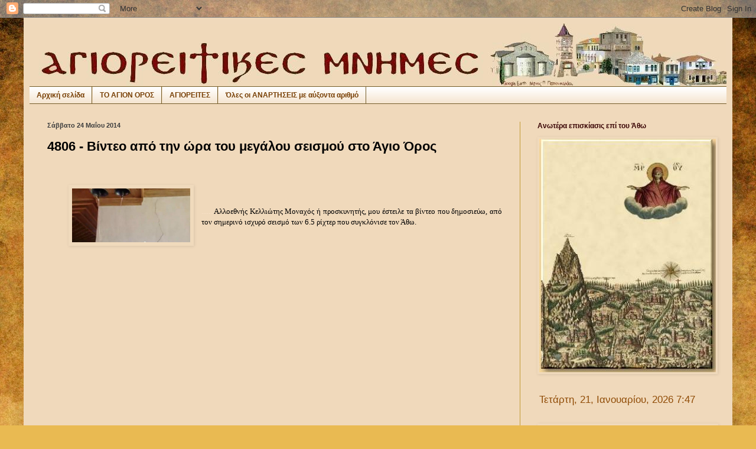

--- FILE ---
content_type: application/javascript
request_url: https://t.dtscout.com/pv/?_a=v&_h=agioritikesmnimes.blogspot.com&_ss=4kbelpz47k&_pv=1&_ls=0&_u1=1&_u3=1&_cc=us&_pl=d&_cbid=z862&_cb=_dtspv.c
body_size: 63
content:
try{_dtspv.c({"b":"chrome@131"},'z862');}catch(e){}